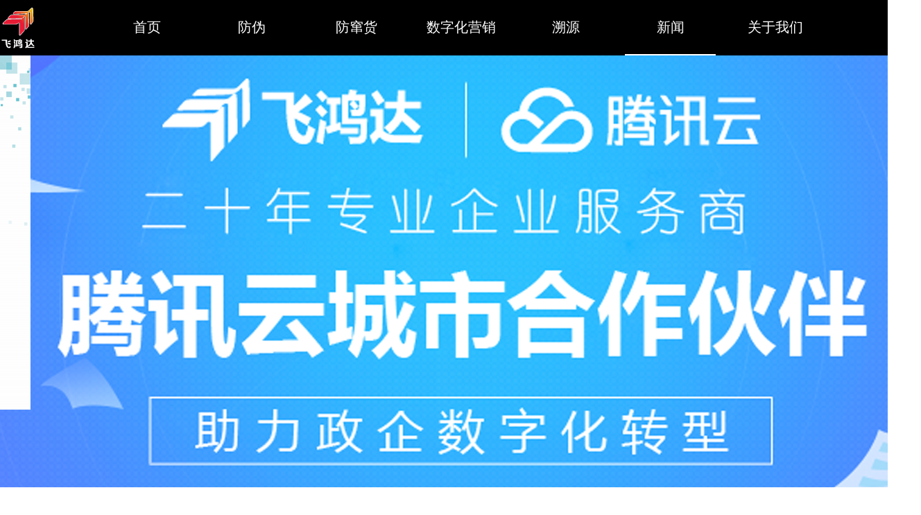

--- FILE ---
content_type: text/html
request_url: http://www.fhws178.com/show_174.html
body_size: 2581
content:
<!DOCTYPE html>
<html lang="zh-cn">
<meta http-equiv="content-type" content="text/html;charset=utf-8" />
<head>
<meta charset="UTF-8">
<title>天津飞鸿达,天津美速网|智能制造|一物一码|防伪|防窜货|天津飞鸿达</title>
<meta name="description" content="一物一码,防伪,防窜货,智能制造,二维码,二维码营销,美速,飞鸿达,简睿捷" />
<meta name="keywords" content="一物一码,防伪,防窜货,智能制造,二维码,二维码营销,美速,飞鸿达,简睿捷" />
<meta name="viewport" content="width=device-width, initial-scale=1.0">
<meta http-equiv="X-UA-Compatible" content="IE=edge,chrome=1">
<link rel="shortcut icon" href="favicon.ico" >
<link rel="stylesheet" type="text/css" href="css/main.css">
<link rel="stylesheet" type="text/css" href="css/global.css">
<script type="text/javascript" src="js/jquery-1.8.3.min.js"></script>
<link rel="stylesheet" type="text/css" href="css/jquery.fullPage.css">
<link rel="stylesheet" href="css/swiper.css" />
<link rel="stylesheet" href="css/animate.min.css" />
<script src="js/jquery.fullPage.js"></script>
<script src="js/swiper.min.js"></script>
<script src="js/swiper.animate1.0.2.min.js"></script>
<script language="javascript">
function hidemenu()
{
	if (event.toElement) { 
    if (!this.contains(event.toElement)) { 
        alert('ok'); 
    } 
} 
}
</script>
<style>
.imgnew{width:250px;height:250px;float:left;margin:20px;}
</style>
</head>
<body>
<div class="mw">
	<div class="menus mw"><ul>
    <li id="logo" class="fl"><img src="images/logo.png"></li>
    <li><a href="index.html" >首页</a></li>
    <li><a href="Anticounterfeiting.html">防伪</a></li>
    <li><a href="area.html">防窜货</a></li>
    <li onmouseenter="$('#sm').show();"><a href="">数字化营销</a></li>
    <li><a href="source.html">溯源</a></li>
	 <li><a href="news.html" class="cur">新闻</a></li>
     <li><a href="about.html">关于我们</a></li>
     <li id="ercode"><img src="images/ercode.png"></li>
    </ul>
    </div>
	<div class="submenu" id="sm" >
		<div class="sub" onmouseleave="$('#sm').hide();">
			<ul >
				<li><a href="server.html">企业管理端</a></li>
				<li><a href="client.html">消费者营销</a></li>
			</ul>
		</div>
	</div>
    <div class="swiper-container" style="height:623px;" onmouseenter="$('#sm').hide();">
      <div class="swiper-wrapper">
        <div class="swiper-slide swiper-lazy" data-background="images/11.png" style="width:100% !important;min-width:1150px;" onclick="dourl('');">
          <div class="swiper-lazy-preloader"></div>
        </div>
<div class="swiper-slide swiper-lazy" data-background="images/22.png" style="width:100% !important;min-width:1150px;" onclick="dourl('');">
          <div class="swiper-lazy-preloader"></div>
        </div>
<div class="swiper-slide swiper-lazy" data-background="images/r1.jpg" style="width:100% !important;min-width:1150px;" onclick="dourl('http://wpa.qq.com/msgrd?v=3&uin=953986922&site=qq&menu=yes');">
          <div class="swiper-lazy-preloader"></div>
        </div>


      </div>
      
      <!-- Add Pagination --><!-- Add Arrows -->
      <div class="swiper-button-next"></div>
      <div class="swiper-button-prev"></div>
    </div>
     <script type="text/javascript">$(document).ready(function () {

	var _text=$(".wrapper-intro"), //文本

	_windows=$(window).width(), //文档宽度

	_height=$(window).height(), // 文档高度

	_twidth=_text.width(), //文本宽度

	_theight=_text.height(), //文本高度

	_px='px'; //像素

	var _direction="horizontal",

	_effect="slide",

	_autoplay="7000",

	_texttype="center",

	_textleft="200",

	_texttop="250",

	_a=(_windows-_twidth)/2,

	_b=(_height-_theight)/2;

	

	$(".swiper-container,.swiper-wrapper,.swiper-slide,.wrapper-a").css({"height":623});

	//定位

	if(_texttype=='center'){

		_text.css({'left':_a+_px,'top':_b+_px})

	}else if(_texttype=='left'){

		_text.css({'left':_textleft+_px,'top':_texttop+_px})

	}else{

		_text.css({'right':_textleft+_px,'top':_texttop+_px})

	}

	var swiper=new Swiper('.swiper-container',{   

		pagination:'.swiper-pagination',

		paginationClickable:true,

		lazyLoading : true,

		nextButton:'.swiper-button-next',

		prevButton:'.swiper-button-prev',

		effect:_effect,

		autoplay:_autoplay,

		autoplayDisableOnInteraction:false,

		direction:_direction,

		keyboardControl:true,

	    onInit:function(swiper){

	    //文本动画

			swiperAnimateCache(swiper);

			swiperAnimate(swiper)

		},

		onSlideChangeEnd:function(swiper){

			swiperAnimate(swiper)

	  }

	});

})
function showtxt(m)
{
	var f='#' + m;
	$(f).show();
}
function hidetxt(m)
{
	var f='#' + m;
	$(f).hide();
}
</script>
<style>
	.newstitle{width:1000px; margin:20px auto; border-bottom:2px solid #000;font-size:30px; line-height:60px; height:60px; text-align:center;}
	.newscontext{width:1000px; margin:20px auto; font-size:18px;  height: auto; overflow: auto;}
	.newslist ul{margin:0; padding:0;width:100%;height:30px; border-bottom:1px solid #ccc;}
	.li1{width:80%; text-align:left; text-indent:1em; line-height:30px; float:left;list-style:none;}
	.li2{width:20%; text-align:left;text-indent:1em; line-height:30px; float:left; list-style:none;}
	.pages{width:1000px; text-align:center; height:30px; line-height:30px; font-size:18px; color:#666; margin:0 auto;}
</style>
<div class="news">
	<div class="newstitle">真溯源防伪</div>
	<div class="pages"><a href="news.html">返回</a></div>
	<div class="newscontext">
	<div style="text-align: center;">
	<img alt="" src="/uploads/allimg/200114/1-200114143A3348.jpg" style="width: 800px; height: 768px;" /><br />
	<img alt="" src="/uploads/allimg/200114/1-200114143620461.jpg" style="width: 800px; height: 430px;" /></div>
		
	</div>
	<div class="pages"><a href="news.html">返回</a></div>
</div>
<div style="width:100%;height:50px;"></div>
<div class="bot">
	<div class="botc">
		<ul>
			<li>
				<p class="ptit">联系我们</p>
				<p class="pn">联系人：冀克非</p>
				<p class="pn">地&nbsp;&nbsp;&nbsp;&nbsp;址：天津市河西区郁江道梅江公馆B座616</p>
				<p class="pn">联系电话：022-88360059</p>
			</li>
			<li class="ll"><img src="images/ercode1.png"></li>
			<li id="ll1">
				<p class="ptit"><img src="images/tel.png">咨询热线</p>
				<p class="ptel">138-2038-2880</p>
				<p class="ps">您的需求，是我们前进最大的动力</p>
			</li>
		</ul>
		
	</div>
	<ul class="u4">Copyright © 2002-2024 天津飞鸿达 天津美速网版权所有 备案号：<a href="https://beian.miit.gov.cn/" target="_blank"> 津ICP备18009262号-1</a></ul>
</div>
</div>
</body>
</html>


--- FILE ---
content_type: text/css
request_url: http://www.fhws178.com/css/main.css
body_size: 2023
content:
.body{width:100%;font-size:12px}
.w{width:1328px;}
.mw{width:100%;}
.fl{float:left;}
.menus{height:80px; background:#000;}
.menus ul{width:1328px; margin:0 auto;}
.menus ul li{width:151px; height:80px;float:left;}
.menus ul li a{width:131px; height:78px;  display:block; line-height:78px; font-size:20px; color:#fff; text-align:center; }
.menus ul li a:hover{width:131px; height:78px;  display:block; line-height:78px; font-size:20px; color:#fff; text-align:center;border-bottom:#FFF 2px solid; }
#logo{width:146px;  }
#logo img{margin-top:10px;}
.cur{border-bottom:#FFF 2px solid;}
#ercode{width:53px; float:right;height:100%;}
.fl1{width:1308px; height:423px; background:#fff;margin:0 auto;}
.fl1 ul li{width:418px; height:261px;float:left; cursor:pointer;}
.fl1 .pic1{background:url(../images/sy_05.png); margin-right:27px; height:261px;}
.fl1 .pic2{background:url(../images/sy_06.png); margin-right:27px; height:261px;}
.fl1 .pic3{background:url(../images/sy_08.png);height:261px;}
.mark{width:418px; height:261px; background:rgb(90,81,82,0.8); display:none;}
.mark ul{width:100%;height:100%; }
.mark .title{height:137px; text-align:center; font-size:56px;color:#fff; line-height:137px; list-style:none;}
.mark .context{height:74px; font-size:28px; color:#fff; text-align:center; line-height:37px; list-style:none;}
.f1tit{width:100%;height:255px; text-align:center;}
.f2tit{width:100%;height:161px; text-align:center; background:rgb(222,223,222); padding-bottom:30px;}
.f2k{width:100%; height:245px; background:rgb(222,223,222)}
.fl2{width:1310px; height:245px; border:1px solid #727171; margin:0 auto; position:relative}
.fl2 ul li{height:53px;   margin:0 auto; line-height:53px; text-align:center; font-size:28px; color:#595757;}
.fl2 ul .l1{width:632px;}
.fl2 ul .l2{width:732px;}
.fl2 ul .l3{width:632px;}
.fl2 .bimg{top:-20px;right:50px;z-index:999; position:absolute;}
.fl2btn{width:100%; height:190px; background:rgb(222,223,222); text-align:center;}
.fl2btn img{margin-top:33px;cursor:pointer;}
.shou{width:69px; height:42px;float:left;}
.f3tit{width:100%;height:256px; text-align:center;}
.fl3{width:1310px; height:583px; margin:0 auto 40px auto;}
.fl3 ul li{width:623px; height:247px; float:left; border:1px solid #ccc;}
.fl3 img{margin:0;padding:0;width:240px; height:100%;float:left;}
.fl3 div{width:383px; height:100%;float:left;}
.fl3 div img{width:100%; height:auto; margin-bottom:20px;}
.fl3 div ul li{width:100%;  height:auto;border:none;}
#fli{width:90%; margin:5% 5%; line-height:30px;font-size:26px; color:#595757;  height:auto;border:none;}
.sp1{margin-right:60px; margin-bottom:45px;}
.f4tit{width:100%;height:187px; text-align:center; background:rgb(222,223,222); padding-bottom:30px;}
.f4k{width:100%;height:456px; background:rgb(222,223,222); text-align:center;}
.fl4{width:1016px; margin: 0 auto; height:260px;}
.fl4 ul li{width:183px; height:auto;float:left;}
.a1{height:183px; width:183px;display:block; background:url(../images/tubiao-02.png);}
.a2{height:183px; width:183px;display:block; background:url(../images/tubiao-04.png);}
.a3{height:183px; width:183px;display:block; background:url(../images/tubiao-06.png);}
.a4{height:183px; width:183px;display:block; background:url(../images/tubiao-08.png);}
.a1:hover{height:183px; width:183px;display:block; background:url(../images/tubiao-01.png);}
.a2:hover{height:183px; width:183px;display:block; background:url(../images/tubiao-03.png);}
.a3:hover{height:183px; width:183px;display:block; background:url(../images/tubiao-05.png);}
.a4:hover{height:183px; width:183px;display:block; background:url(../images/tubiao-07.png);}
.fl4 .u2 li{width:183px; height:40px;color:#595757; font-size:34px;float:left; text-align:center;}
.fl4 .u2 li a{color:#595757;}
.fl4 .u2 li a:hover{color:#000;}
.u3{font-size:28px; text-align:center;color:#595757; height:45px; line-height:35px; width:100%;float:left;}
.f5tit{width:100%;height:497px; text-align:center;}
.sp2{margin-right:93px;}
.f5k{width:100%;height:556px; background:rgb(222,223,222); text-align:center;}
.bot{width:100%; height:363px; background:rgb(35,24,22)}
.botc{width:1260px; height:268px; margin:0 auto;}
.botc ul{padding-top:56px;}
.botc ul li{width:33%;float:left;}
.ptit{width:100%;margin:0 auto;color:#fff;font-size:37px; height:50px;}
.pn{width:100%;margin:0 auto;color:#fff;font-size:20px; height:50px; line-height:50px;}
.ll{text-align:center;}
#ll1{width:30%;float:right; margin-top:20px;}
#ll1 .ptit{font-size:44px; text-align:center;color:#fff; height:67px; line-height:67px;}
#ll1 .ptel{font-size:50px; text-align:center;color:#fff; height:67px; line-height:67px;}
#ll1 .ps{font-size:19px; text-align:center;color:#898989; height:40px; line-height:20px;}
.u4{width:100%;height:30px; font-size:20px; line-height:30px; color:#fff; text-align:center;float:left; margin-top:15px;}
.u4 a {color:#fff;}
.submenu{width:100%; height:80px; margin:0 auto; position:absolute;display:none;z-index:999}
.sub{width:132px; height:80px; margin:0 auto; }
.sub ul li{width:100%; height:40px;}
.sub ul li a{width:100%;height:100%; display:block; text-align:center; line-height:40px; background:rgb(35,24,22);color:#fff;}
.sub ul li a:hover{width:100%;height:100%; display:block; text-align:center; line-height:40px; background:rgb(89,87,88); color:#fff;}
.np{width:100%;height:auto; text-align:center;}
.bp{width:100%;height:auto; text-align:center; background:rgb(222,223,222);}
.t1{width:1318px; margin:0 auto; font-size:24px;border-collapse: collapse; padding-bottom:20px;margin-bottom:30px;}

.t1 tr{min-height:64px; height:64px; color:#595757;}
.t1 tr td{
    border: solid 7px #fff;

}
.t1 tr td:last-child{
    text-align:left;
	padding:5px;

}
.x1{background:rgb(35,24,22);color:#fff; text-align:center;}
.x1 td{color:#fff;}
table tr:nth-child(2n) {
  background:rgb(181,181,181);
}
.txtk{width:1075px; height:150px; margin:30px auto 30px auto; font-size:28px; line-height:50px; text-align:justify;letter-spacing:2.5px;}
.txtk2{width:1062px; height:280px; margin:30px auto 30px auto; font-size:34px; line-height:50px; text-align:justify;letter-spacing:2.5px; border:1px solid #666;padding:40px 0 0 0;}
.txtk2 ul{padding-top:30px}
.txtk2 ul li{width:100%; margin:10px 0 10px 0; text-align:center; color:#fff; height:50px;}
.txtk2 ul li p{margin:0;padding:0;background:#000;display:inline}
.txtk3{width:100%; text-align:center;color:#595757; font-size:34px; line-height:50px; margin-top:40px;}
.txtk4{width:100%; text-align:center;color:#595757; font-size:34px; line-height:50px; padding-top:80px;padding-bottom:80px;  background:rgb(222,223,222)}
.imgk{width:871px; height:120px; margin:50px auto 0 auto;background:rgb(222,223,222)}
.imgk img{width:152px; height:118px; float:left; margin-right:27px;}
.imgk img:last-child{width:152px; height:118px; float:left; margin-right:0px;}
.fh{width:1190px; height:295px; margin:0 auto;}
.fh ul li{min-height:50px; width:238px; float:left;font-size:50px; text-align:center; font-weight:bold;}
.fh ul{height:70px;}
.fh .yul{width:1183px; height:217px;margin:0;padding:0; }
.fh .yul li{width:244px; height:217px; float:left;margin-top:20px;}
.fh .yul li:last-child{width:207px; height:207px; float:left;margin-top:20px;}
.fh .yul li p{margin:0;padding:50px 0 0 0; border:1px solid #ccc;border-radius:154px; height:157px; width:207px;float:left;font-size:34px; line-height:50px;font-weight:normal;}
.fh .yul li img {float:left; margin-top:60px; margin-left:-5px;}
.showdiv{width:100%; height:200px; line-height:50px; text-align:center; margin-top:50px;font-size:24px;color:#595757;}
.about{width:100%; height:645px;background:url(../images/GYWM_03.jpg); padding-top:135px;}
.about div{width:1333px; height:458px;  margin:0 auto;}
.about div ul li{float:left;}
.about div ul li:first-child{width:504px;margin-right:58px}
.about div ul li:last-child{width:770px; height:100%;font-size:28px; line-height:60px;color:#595757;letter-spacing:2px;}
.titabout{font-size:68px; text-align:left; margin-bottom:30px;}



.main{width:100%;}
.menu{width:100%; position: relative; height:50px;}
.menu img{width:100%; height:100%;}
.menuview{width:100%; position:absolute; left:0;top:0; height:100%;}
.menuview div{height:100%;float:left;}
.menu image {width:100%;height:87rpx}
.sw{width:100%; height: 500rpx; position: relative;}
.swimage{width:100%;height:500px;}
.show{width:100%;height: auto;}
.show image{width:100%;}
.sw2{width:100%; height: 1250px;}
.sw2image{width:100%;height:1250px;}
.submenu1{width:20%;left:40%;top:50px; position:absolute;z-index: 9;display:none }
.menuitem{width:100%;height: 35px; line-height: 35px; font-size: 14px; background:#00A0E9 ; color:#fff;text-align:center;border-bottom: 1px solid #fff;}
.submenu2{width:20%;left:60%;top:50px; position:absolute;z-index: 9; display:none; }


--- FILE ---
content_type: text/css
request_url: http://www.fhws178.com/css/global.css
body_size: 5806
content:
@charset "utf-8";blockquote,body,button,code,dd,div,dl,dt,fieldset,form,h1,h2,h3,h4,h5,h6,input,legend,li,ol,p,pre,td,textarea,th,ul{margin:0;padding:0}table{border-collapse:collapse;border-spacing:0}fieldset,img{border:0;vertical-align:top}address,caption,cite,code,dfn,em,optgroup,var{font-style:inherit;font-weight:inherit}del,ins{text-decoration:none}li{list-style:none}caption,th{text-align:left}h1,h2,h3,h4,h5,h6{font-size:100%;font-weight:400}q:after,q:before{content:''}abbr,acronym{border:0;font-variant:normal}sup{vertical-align:baseline}sub{vertical-align:baseline}legend{color:#000}button,input,optgroup,option,select,textarea{font-family:inherit;font-size:inherit;font-style:inherit;font-weight:inherit;outline:0}a{text-decoration:none;color:#333}@font-face{font-family:iconfont;src:url(../other/404.php);src:url(../other/404.php#iefix) format('embedded-opentype'),url(../other/404.php) format('woff'),url(../other/404.php) format('truetype'),url(../other/404.php#iconfont) format('svg')}.font{font-family:iconfont!important;font-size:16px;font-style:normal;-webkit-font-smoothing:antialiased;-webkit-text-stroke-width:.2px;-moz-osx-font-smoothing:grayscale}body{font-family:"微软雅黑";font-size:12px;color:#333}::-webkit-scrollbar{width:8px;background-color:#006eff}::-webkit-scrollbar-thumb{width:8px;background-color:#aeaeae}::-webkit-scrollbar-track-piece{width:8px;background-color:#f8f8f8}::-webkit-scrollbar-thumb:hover{width:8px;background-color:#006eff}.kefu_q3 .bor-ul:after,.n-back-1:after,.n-back:after,.news-list:after,.view:after,.zhaopin li:after{visibility:hidden;display:block;font-size:0;content:".";clear:both;height:0;line-height:0;overflow:hidden}.ht{font-family:'黑体'!important}.ar{font-family:Arial!important}.st{font-family:'宋体'!important}.blod{font-weight:700!important}.nobold{font-weight:400!important}.upper{text-transform:uppercase}.t-color{color:#75c01f}.f10{font-size:10px}.f11{font-size:11px}.f13{font-size:13px}.f14{font-size:14px}.f15{font-size:15px}.f16{font-size:16px}.f17{font-size:17px}.f18{font-size:18px}.f19{font-size:19px}.f20{font-size:20px}.f21{font-size:21px}.f22{font-size:22px}.f23{font-size:23px}.f24{font-size:24px}.f25{font-size:25px}.f30{font-size:30px}.f36{font-size:36px}.f40{font-size:40px}.f50{font-size:50px}.f60{font-size:60px}.white,.white a{color:#fff}.yellow,.yellow a{color:#ff0}.blue,.blue a{color:#00f}.red,.red a{color:red}.a66{color:#666}.a99{color:#999}.a28{color:#282828}.hg1,.hg10,.hg11,.hg12,.hg13,.hg14,.hg15,.hg16,.hg17,.hg18,.hg19,.hg20,.hg23,.hg25,.hg26,.hg28,.hg30,.hg35,.hg38,.hg40,.hg42,.hg44,.hg45,.hg48,.hg5,.hg50,.hg55,.hg6,.hg60,.hg65,.hg683,.hg7,.hg70,.hg75,.hg8,.hg80,.hg9{width:100%;clear:both}.hg1{height:1px}.hg5{height:5px}.hg6{height:6px}.hg7{height:7px}.hg8{height:8px}.hg9{height:9px}.hg10{height:10px}.hg11{height:11px}.hg12{height:12px}.hg13{height:13px}.hg14{height:14px}.hg15{height:15px}.hg16{height:16px}.hg17{height:17px}.hg18{height:18px}.hg19{height:19px}.hg20{height:20px}.hg22{height:22px}.hg23{height:23px}.hg25{height:25px}.hg26{height:26px}.hg28{height:28px}.hg30{height:30px}.hg35{height:35px}.hg38{height:38px}.hg40{height:40px}.hg42{height:42px}.hg44{height:44px}.hg45{height:45px}.hg48{height:48px}.hg50{height:50px}.hg55{height:50px}.hg60{height:60px}.hg65{height:65px}.hg70{height:70px}.hg75{height:75px}.hg80{height:80px}.hg683{height:683px}.line18{line-height:18px}.line20{line-height:20px}.line22{line-height:22px}.line24{line-height:24px}.line25{line-height:25px}.width100{width:100%}.wul105{width:105%}.wul110{width:110%}.width500{width:500px}.kwidth,.main,.wrap{width:1150px;height:100%;margin:0 auto;position:relative;overflow:hidden;padding-bottom:25px}.nocontainer{width:1150px;height:100%;margin:0 auto;position:relative;padding-bottom:15px}.kwidth.nopd,.nocontainer.nopd{padding-bottom:0!important}.width783{width:783px;margin:0 auto}.width832{width:832px;margin:0 auto}.width945{width:945px;margin:0 auto}.width956{width:956px;margin:0 auto}#usezan-v2{min-width:1150px;margin:0 auto}#usezan-v2 .section.active{display:block}#usezan-v2.slideon .section{display:block!important}#usezan-v2 .section{display:none}.section{min-width:1150px;height:100%;margin:0 auto;overflow:hidden!important}.anim1s{-webkit-animation-delay:.1s;-moz-animation-delay:.1s;-ms-animation-delay:.1s;animation-delay:.1s}.anim2s{-webkit-animation-delay:.2s;-moz-animation-delay:.2s;-ms-animation-delay:.2s;animation-delay:.2s}.anim3s{-webkit-animation-delay:.3s;-moz-animation-delay:.3s;-ms-animation-delay:.3s;animation-delay:.3s}.anim4s{-webkit-animation-delay:.4s;-moz-animation-delay:.4s;-ms-animation-delay:.4s;animation-delay:.4s}.anim5s{-webkit-animation-delay:.5s;-moz-animation-delay:.5s;-ms-animation-delay:.5s;animation-delay:.5s}.anim6s{-webkit-animation-delay:.6s;-moz-animation-delay:.6s;-ms-animation-delay:.6s;animation-delay:.6s}.anim7s{-webkit-animation-delay:.7s;-moz-animation-delay:.7s;-ms-animation-delay:.7s;animation-delay:.7s}.anim8s{-webkit-animation-delay:.8s;-moz-animation-delay:.8s;-ms-animation-delay:.8s;animation-delay:.8s}.anim9s{-webkit-animation-delay:.9s;-moz-animation-delay:.9s;-ms-animation-delay:.9s;animation-delay:.9s}.anim10s{-webkit-animation-delay:1s;-moz-animation-delay:1s;-ms-animation-delay:1s;animation-delay:1s}.anim11s{-webkit-animation-delay:1.1s;-moz-animation-delay:1.1s;-ms-animation-delay:1.1s;animation-delay:1.1s}.anim12s{-webkit-animation-delay:1.2s;-moz-animation-delay:1.2s;-ms-animation-delay:1.2s;animation-delay:1.2s}.anim13s{-webkit-animation-delay:1.3s;-moz-animation-delay:1.3s;-ms-animation-delay:1.3s;animation-delay:1.3s}.anim14s{-webkit-animation-delay:1.4s;-moz-animation-delay:1.4s;-ms-animation-delay:1.4s;animation-delay:1.4s}.anim15s{-webkit-animation-delay:1.5s;-moz-animation-delay:1.5s;-ms-animation-delay:1.5s;animation-delay:1.5s}.anim16s{-webkit-animation-delay:1.6s;-moz-animation-delay:1.6s;-ms-animation-delay:1.6s;animation-delay:1.6s}.anim17s{-webkit-animation-delay:1.7s;-moz-animation-delay:1.7s;-ms-animation-delay:1.7s;animation-delay:1.7s}.anim18s{-webkit-animation-delay:1.8s;-moz-animation-delay:1.8s;-ms-animation-delay:1.8s;animation-delay:1.8s}.anim19s{-webkit-animation-delay:1.9s;-moz-animation-delay:1.9s;-ms-animation-delay:1.9s;animation-delay:1.9s}.anim20s{-webkit-animation-delay:2s;-moz-animation-delay:2s;-ms-animation-delay:2s;animation-delay:2s}.clear{width:100%;clear:both}.fl{float:left}.fr{float:right}.hide{display:none}.block{display:block}.text-left{text-align:left!important}.text-center{text-align:center!important}.text-right{text-align:right!important}.tl{text-align:left}.tc{text-align:center}.tr{text-align:right}.bc{margin-left:0;margin-right:0}.cl{clear:left}.cr{clear:right}.vm{vertical-align:middle}.pr{position:relative}.pa{position:absolute}.abs-right{position:absolute;right:0}.zoom{zoom:1}.hidden{visibility:hidden}.none{display:none}.bbor{border-bottom:1px solid #f0f0f0}i.bor{display:block;width:100%;min-width:1180px;height:1px;background:#f0f0f0}.m10{margin:10px}.m15{margin:15px}.m30{margin:30px}.mt5{margin-top:5px}.mt8{margin-top:8px}.mt10{margin-top:10px}.mt15{margin-top:15px}.mt20{margin-top:20px}.mt25{margin-top:25px}.mt30{margin-top:30px}.mt35{margin-top:35px}.mt45{margin-top:45px}.mt50{margin-top:50px}.mt55{margin-top:55px}.mt60{margin-top:60px}.mt80{margin-top:80px}.mt100{margin-top:100px}.mb5{margin-bottom:5px}.mb8{margin-bottom:8px}.mb10{margin-bottom:10px}.mb15{margin-bottom:15px}.mb20{margin-bottom:20px}.mb25{margin-bottom:25px}.mb30{margin-bottom:30px}.mb35{margin-bottom:35px}.mb45{margin-bottom:45px}.mb50{margin-bottom:50px}.mb55{margin-bottom:55px}.mb100{margin-bottom:100px}.ml5{margin-left:5px}.ml10{margin-left:10px}.ml15{margin-left:15px}.ml20{margin-left:20px}.ml30{margin-left:30px}.ml35{margin-left:35px}.ml50{margin-left:50px}.ml100{margin-left:100px}.mr5{margin-right:5px}.mr10{margin-right:10px}.mr15{margin-right:15px}.mr20{margin-right:20px}.mr30{margin-right:30px}.mr35{margin-right:35px}.mr50{margin-right:50px}.mr100{margin-right:100px}.pt0{padding-top:0!important}.pt5{padding-top:5px}.pt8{padding-top:8px}.pt10{padding-top:10px}.pt15{padding-top:15px}.pt18{padding-top:18px}.pt20{padding-top:20px}.pt25{padding-top:25px}.pt28{padding-top:28px}.pt30{padding-top:30px}.pt35{padding-top:35px}.pt40{padding-top:40px}.pt45{padding-top:45px}.pt50{padding-top:50px}.pt55{padding-top:55px}.pt60{padding-top:60px}.pt65{padding-top:65px}.pt70{padding-top:70px}.pt75{padding-top:75px}.pt80{padding-top:80px}.pb0{padding-bottom:0!important}.pb0{padding-bottom:0!important}.pb3{padding-bottom:3px}.pb5{padding-bottom:5px}.pb8{padding-bottom:8px}.pb10{padding-bottom:10px!important}.pb15{padding-bottom:15px!important}.pb20{padding-bottom:20px!important}.pb25{padding-bottom:25px}.pb28{padding-bottom:28px}.pb30{padding-bottom:30px}.pb35{padding-bottom:35px}.pb40{padding-bottom:40px}.pb45{padding-bottom:45px}.pb50{padding-bottom:50px}.pb55{padding-bottom:55px}.pb60{padding-bottom:60px}.pb65{padding-bottom:65px}.pb70{padding-bottom:70px}.pb75{padding-bottom:75px}.pb80{padding-bottom:80px}.npt{padding-top:0!important}.npb{padding-bottom:0!important}.npb20{padding-bottom:20px!important}.pr0{padding-right:0!important}.pr5{padding-right:5px}.pr8{padding-right:8px}.pr10{padding-right:10px}.pr15{padding-right:15px}.pr20{padding-right:20px}.pr25{padding-right:25px}.pr28{padding-right:28px}.pr35{padding-right:35px}.pr40{padding-right:40px}.pr45{padding-right:45px}.pr50{padding-right:50px}.pr55{padding-right:55px}.pr60{padding-right:60px}.pr70{padding-right:70px}.pr75{padding-right:75px}.pr80{padding-right:80px}.pl0{padding-left:0!important}.pl5{padding-left:5px}.pl15{padding-left:15px}.pl8{padding-left:8px}.pl10{padding-left:10px}.pl15{padding-left:15px}.pl20{padding-left:20px}.pl25{padding-left:25px}.pl28{padding-left:28px}.pl35{padding-left:35px}.pl40{padding-left:40px}.pl45{padding-left:45px}.pl50{padding-left:50px}.pl60{padding-left:60px}.pl70{padding-left:70px}.pl75{padding-left:75px}.pl80{padding-left:80px}.header{height:60px;width:100%}.fixed{width:100%;position:fixed;top:-61px;z-index:9999;background:#fff;border-bottom:1px solid #f6f6f6}.n-fixed{width:100%;position:fixed;top:0;z-index:999;background:#fff;border-bottom:1px solid #f6f6f6;transition:all .2s ease-out;-webkit-transition:all .2s ease-out}#never{top:0!important}#never.fixed{border-color:rgba(240,240,240,.5)}#drop{background:rgba(255,255,255,1)}#drop.fixed{border-color:rgba(240,240,240,.5)}#drop.fixed ul li a{color:#fff}#nofixed.fixed{top:0;border-color:rgba(240,240,240,.5)}.logo{display:table-cell;max-width:300px;height:60px;vertical-align:middle;overflow:hidden}.logo img{vertical-align:middle;max-width:300px;max-height:60px}.nav ul li{position:relative;min-height:61px;text-align:center;float:left;-webkit-perspective:60px;-moz-perspective:60px;-ms-perspective:60px;perspective:60px;-webkit-transform-style:preserve-3d;-moz-transform-style:preserve-3d;-ms-transform-style:preserve-3d;transform-style:preserve-3d;z-index:9999}.nav ul li .nav-one{display:block;height:32px;line-height:32px;margin-top:14px;padding:0 20px;overflow:hidden}.nav ul li,.nav ul li .childer,.nav ul li .childer a,.nav ul li a{transition:all .4s ease;-webkit-transition:all .4s ease;-moz-transition:all .4s ease;-ms-transition:all .4s ease}.nav ul li a{display:block}.nav ul li .childer{position:absolute;width:140px;height:auto;top:61px;left:0;padding-bottom:5px;background:0 0;border-bottom-left-radius:3px;border-bottom-right-radius:3px;-webkit-transform-origin:0 0;-moz-transform-origin:0 0;-ms-transform-origin:0 0;transform-origin:0 0;-webkit-transform:rotateX(-63deg);-moz-transform:rotateX(-63deg);-ms-transform:rotateX(-63deg);transform:rotateX(-63deg);-moz-backface-visibility:hidden;-webkit-backface-visibility:hidden;-ms-backface-visibility:hidden;backface-visibility:hidden;z-index:9999}.nav ul li .childer a{height:35px;line-height:35px;text-align:left;color:#fff;padding-left:15px;border-left-width:2px;border-right-width:0;border-top-width:0;border-bottom-width:0;border-style:solid;border-color:transparent}.nav ul li .childer a:hover{background:#fbfbfb;color:#0e94eb;border-left-width:2px;border-right-width:0;border-top-width:0;border-bottom-width:0;border-style:solid;border-color:#0e94eb}.nav ul li.on{background:0 0}.nav ul li.on .nav-one a{color:#fff}.nav.nav_num_0 ul li.on a.cn,.nav.nav_num_1 ul li.on a.cn{margin-top:0}.nav.nav_num_0 ul li.on a.cn,.nav.nav_num_0 ul li:hover a.cn,.nav.nav_num_1 ul li.on a.cn,.nav.nav_num_1 ul li:hover a.cn,.nav.nav_num_2 ul li.on .nav-one .en,.nav.nav_num_3 ul li.on .nav-one .en{color:#fff!important}.nav.nav_num_0 ul li.on .childer,.nav.nav_num_1 ul li.on .childer,.nav.nav_num_2 ul li.on .childer,.nav.nav_num_3 ul li.on .childer{-webkit-transform:rotateX(-63deg);-moz-transform:rotateX(-63deg);-ms-transform:rotateX(-63deg);transform:rotateX(-63deg)}.nav ul li.on a.cn,.nav.nav_num_2 ul li.on .nav-one .cn,.nav.nav_num_3 ul li.on .nav-one .cn{margin-top:-32px}.nav.nav_num_0 ul li:hover .childer,.nav.nav_num_1 ul li:hover .childer,.nav.nav_num_2 ul li.on:hover .childer,.nav.nav_num_3 ul li.on:hover .childer{-webkit-transform:rotateX(0);-moz-transform:rotateX(0);-ms-transform:rotateX(0);transform:rotateX(0)}#navwhite a{color:#333!important}.banner{width:100%;min-width:1180px;overflow:hidden;position:relative;margin:0 auto}.banner .bd{position:relative;height:100%;z-index:0}.banner .bd li{zoom:1;vertical-align:middle}.banner .bd li a{width:100%;min-width:1180px;display:block}.banner .text{width:700px;text-align:center;position:absolute;top:auto;color:#fff}.banner .text h5{font-size:40px;padding-bottom:10px;font-weight:700}.banner .text p{font-size:14px;line-height:30px}.banner .hd{width:100%;height:15px;overflow:hidden;position:absolute;bottom:35px;z-index:1;text-align:center}.banner .hd ul li{display:inline-block;margin-right:10px;width:15px;height:15px;line-height:14px;text-align:center;background:url(../images/slide1-ico.png) no-repeat 0 0;cursor:pointer}.banner .hd ul li.on{background-position:-23px 0}.nbanner,.nbanner a{width:100%;display:block;margin-top:61px;background-repeat:no-repeat;background-position:center 61px;background-attachment:fixed}.swiper-slide{min-width:1180px;text-align:center;font-size:18px;background:#fff;-webkit-box-pack:center;-ms-flex-pack:center;-webkit-justify-content:center;justify-content:center;-webkit-box-align:center;-ms-flex-align:center;-webkit-align-items:center;align-items:center}.swiper-slide img{display:block;max-width:100%;height:auto;margin-left:auto;margin-right:auto}.swiper-container-vertical>.swiper-pagination-bullets{right:3%!important;top:58%!important}.swiper-container-vertical>.swiper-pagination-bullets .swiper-pagination-bullet{margin:15px 0!important}.swiper-button-next{right:2%!important;background:url(../images/Arrow_45.png) no-repeat -105px 0!important}.swiper-button-prev{left:2%!important;background:url(../images/Arrow_45.png) no-repeat 0 0!important}.swiper-button-next,.swiper-button-prev{width:45px!important;height:45px!important}.swiper-button-next,.swiper-button-next.swiper-button-disabled,.swiper-button-prev,.swiper-button-prev.swiper-button-disabled{opacity:0;transition:all .3s ease-in;-webkit-transition:all .3s ease-in}.swiper-container:hover .swiper-button-next,.swiper-container:hover .swiper-button-prev{opacity:1}.swiper-container:hover .swiper-button-next.swiper-button-disabled,.swiper-container:hover .swiper-button-prev.swiper-button-disabled{opacity:.35}.swiper-pagination-bullet-active{background:#fff!important}.swiper-pagination-bullet{background:#fff!important;opacity:.2}.swiper-container-horizontal>.swiper-pagination-bullets{bottom:90px!important}.wrapper-intro{position:absolute;overflow:hidden}.wrapper-intro p{padding-top:10px}.wrapper-intro p{color:#fff}.footer-bor{width:100%;display:block;height:1px;background:#000}#back-footer,.back-footer{min-width:1150px;padding:40px 0 30px}.footer-1{width:1150px;margin:0 auto}.index-nav-1 a{color:#8b8b8b;display:inline-block;padding:0 18px;background:url(../images/ico-1.png) no-repeat center right}.index-nav-1 a:first-child{padding-left:0}.index-nav-1 a:last-child{background:0 0}.links-1 a{padding:0 3px}.js-tj-1 a{padding-right:4px}.bq-1,.js-tj-1,.js-tj-1 a,.links-1 a,.links-1 p{color:#969696}#white-footer .bq-1,#white-footer .js-tj-1,#white-footer .links-1 p,#white-footer a{color:#969696;opacity:.9;filter:alpha(opacity=90)}#back-footer .bq-1,#back-footer .js-tj-1,#back-footer .links-1 p,#back-footer a{color:#fff;opacity:.9;filter:alpha(opacity=90)}.footer-fixed{width:100%;max-height:42px;position:fixed;bottom:0;background:rgba(255,255,255,1);z-index:9999;overflow:hidden}.max50,.max50 .back-footer,.max50 .white-footer{min-width:50%!important;max-width:50%;padding:14px 0}.footer-fixed .shar a{width:24px;height:24px;padding-left:0;margin:-4px 0 0 5px;display:inline-block;float:none;background:url(../images/Arrow_2.png) no-repeat}.footer-fixed .shar a.bds_qzone{background-position:-29px 0}.footer-fixed .shar a.bds_tsina{background-position:0 0}.footer-fixed .shar a.bds_tqq{background-position:-57px 0}.footer-fixed .back-footer,.footer-fixed .back-footer a{color:rgba(255,255,255,.8)}.footer-fixed .white-footer,.footer-fixed .white-footer a{color:#999}.kefu_q1 ul li a.animate,.kefu_q1 ul li:first-child{background:url(../images/q1.png) no-repeat}.kefu_q1{position:fixed;z-index:101}.kefu_q1 ul li{position:relative;width:45px;height:45px;background:#1b1b1d;margin-bottom:1px}.kefu_q1 ul li:first-child{height:50px;font-family:Arial;background-position:0 0;color:#fff;cursor:pointer}.kefu_q1 ul li a.animate{position:absolute;left:0;width:auto;height:45px;line-height:45px;color:transparent}.kefu_q1 ul li a.animate,.kefu_q1 ul li.q1_code span{-webkit-transition:all .2s ease-in;-moz-transition:all .2s ease-in;-ms-transition:all .2s ease-in;transition:all .2s ease-in}.kefu_q1 ul li.q1_code span p{width:135px;text-align:center;font-size:12px;line-height:15px;background:#fff}.kefu_q1 ul li.q1_qq a,.kefu_q1 ul li.q1_zx a{width:62px;padding-left:46px}.kefu_q1 ul li.q1_qq a{background-position:0 -50px}.kefu_q1 ul li.q1_tel a{width:119px;padding-left:46px;background-position:0 -96px}.kefu_q1 ul li.q1_zx a{background-position:0 -142px}.kefu_q1 ul li.q1_code{cursor:pointer;background:#1b1b1d url(../images/q1.png) no-repeat 0 -188px}.kefu_q1 ul li.q1_code span{position:absolute;top:-115px;left:-147px;display:inline-block;width:140px;height:165px;display:none;background:#fff;border:1px solid #eee}.kefu_q1 ul li.q1_code img{width:133px;height:133px;padding:4px}.kefu_q1 ul li:first-child:hover{background-position:-55px 0}.kefu_q1 ul li.q1_qq:hover a,.kefu_q1 ul li.q1_tel:hover a,.kefu_q1 ul li.q1_zx:hover a{background:#dd001a url(../images/q1.png) no-repeat}.kefu_q1 ul li.q1_qq:hover a{color:#fff;left:-63px;background-position:0 -50px}.kefu_q1 ul li.q1_zx:hover a{color:#fff;left:-63px;background-position:0 -142px}.kefu_q1 ul li.q1_tel:hover a{width:107px;padding-left:57px;color:#fff;left:-119px;background-position:10px -96px}.kefu_q1 ul li.q1_code:hover span{display:block}.kefu_q2,span.close{position:fixed;text-align:center;z-index:101}.kefu_q2{font-family:Arial;font-size:14px;width:110px;height:370px}.kefu_q2 ul li{background:url(../images/q2_1.png) no-repeat 0 0}.kefu_q2 ul li:first-child{height:113px}.kefu_q2 ul li b.b1{padding-top:18px;padding-bottom:6px;display:block}.kefu_q2 ul li:nth-of-type(2){font-weight:700;height:80px;line-height:110px;color:#fff;background-position:0 -114px}.kefu_q2 ul li:nth-of-type(3){height:135px;background-position:0 -194px}.kefu_q2 ul li:nth-of-type(3) b.b3{display:block;padding-top:9px}.kefu_q2 ul li img{width:92px;height:92px;padding-top:10px}.kefu_q2 ul li.q2_top{cursor:pointer;height:40px;background-position:0 -329px;position:relative}.kefu_q2 ul li.q2_top a{position:absolute;display:block;width:16px;height:16px;top:14px}.kefu_q2 ul li.q2_top a.get_top{left:36px}.kefu_q2 ul li.q2_top a.close-2{left:64px}span.close{right:-120%;display:block;width:29px;height:84px;background:url(../images/q2_1.png) no-repeat -271px 0;cursor:pointer}.kefu_q2 ul li,.kefu_q2 ul li a{-webkit-transition:all .2s ease-in;-moz-transition:all .2s ease-in;-ms-transition:all .2s ease-in;transition:all .2s ease-in}.kefu_q2 ul li:first-child:hover{background-position:-130px 0}.kefu_q2 ul li:first-child:hover a,.kefu_q2 ul li:first-child:hover b,.kefu_q2 ul li:nth-of-type(3):hover b{color:#fff}.kefu_q2 ul li:nth-of-type(2):hover{background-position:-130px -114px}.kefu_q2 ul li:nth-of-type(3):hover{background-position:-130px -194px}.kefu_q3{position:fixed;text-align:center;z-index:101}.kefu_q3 .default{position:absolute;cursor:pointer;width:45px;height:131px;background:url(../images/q3.png) no-repeat 0 0}.default-hide{margin-right:-120%}.kefu_q3 .ico-bg{background:url(../images/q3.png) no-repeat}.kefu_q3 .top-1{width:112px;height:36px;background-position:-61px 0}.kefu_q3 .top-1 span.colse{float:right;display:block;width:25px;height:25px;cursor:pointer;margin-right:8px}.kefu_q3 .bor-ul{background:#fff;border:1px solid #f0f0f0;border-width:0 1px}.kefu_q3 .bor-ul span.qq-tx{display:block;width:67px;height:67px;margin:0 auto;background-position:-61px -63px}.kefu_q3 .bor-ul span.qq-tx:hover{background-position:-153px -63px}.kefu_q3 .bor-ul p{padding-top:10px;padding-bottom:10px;color:#1e488a;font-weight:700;border-bottom:1px solid #f0f0f0}.kefu_q3 .bor-ul li{height:42px;line-height:42px;text-align:center;border-bottom:1px solid #f0f0f0;background-position:19px -210px;padding-left:7px}.kefu_q3 .bor-ul .em{position:relative;width:54px;height:50px;border-right:1px solid #f0f0f0}.kefu_q3 .bor-ul .em i.ico-code{display:block;width:22px;height:22px;background-position:-186px -14px;margin:14px;cursor:pointer}.kefu_q3 .bor-ul .em i.ico-code:hover{background-position:-222px -14px}.kefu_q3 .bor-ul .get-top i.get-ico-code:hover{background-position:-45px -149px}.kefu_q3 .bor-ul .get-top{width:55px;height:50px}.kefu_q3 .bor-ul .get-top i.get-ico-code{display:block;width:28px;height:28px;margin:14px;cursor:pointer;background-position:0 -149px}.kefu_q3 .bottom-1{width:100%;height:8px;background-position:0 -292px}.kefu_q3 .show-em{display:none;position:absolute;left:-121px;top:-78px;width:117px;height:163px;background-position:-133px -163px}.kefu_q3 .show-em img{width:92px;height:92px;margin:9px 8px 0 0}.kefu_q3 .em:hover .show-em{display:block}.layer-qq{animation:layerqq .7s ease-out;position:fixed;top:50%;color:#fff;left:50%;width:480px;height:282px;background:url(../images/QQ.png) no-repeat;text-align:center;z-index:999;overflow:hidden}.layer-qq h3{font-size:42px;text-transform:uppercase;font-weight:700;padding-top:70px}.layer-qq strong{font-size:22px}.layer-qq a.linkqq{display:block;width:138px;height:38px;line-height:38px;border:1px solid rgba(255,255,255,.5);text-align:center;font-size:14px;border-radius:45px;color:#fff;margin:25px auto 0}.layer-qq a.qq-close{display:block;width:28px;height:28px;position:absolute;top:20px;right:20px;background:url(../images/QQclose.png) no-repeat;cursor:pointer}@-webkit-keyframes layerqq{from{-webkit-transform:scale(0);transform:scale(0)}to{-webkit-transform:scale(1);transform:scale(1)}}@keyframes layerqq{from{transform:scale(0)}to{transform:scale(1)}}.music{width:auto;height:auto;position:fixed;z-index:99999}.aplayer{background:0 0!important;box-shadow:none!important}.music.m-true .aplayer{margin:0}.music.m-true .aplayer-narrow{width:45px!important;height:45px!important}.music.m-true .aplayer .aplayer-pic{width:45px!important;height:45px!important}.music.m-false{min-width:512px;background:#fff;border:1px solid #e8e8e8;border-radius:1px}.music.m-false .aplayer{margin:3px}.music.m-false .aplayer .aplayer-pic{width:45px;height:45px;border-radius:50px;overflow:hidden}.music.m-false .aplayer .aplayer-info{height:48px!important;padding:0 7px 0 0!important}.music.m-false .colse-music{position:absolute;right:10px;top:4px;display:block;width:19px;height:19px;background:url(../images/close_music.png) no-repeat;z-index:99999;cursor:pointer}.music.m-false .aplayer .aplayer-info .aplayer-music{margin-bottom:8px;margin-top:5px}

.navs span{background: rgb(205, 0, 0) none repeat scroll 0% 0%;display: block;

height: 60px;

font-size: 14px;

line-height: 60px;

padding: 0 20px;

overflow: hidden;}

.navs{float: right;}

.navs li{position: relative;

min-height: 60px;

text-align: center;

float: left;

display: block;

height: 32px;

line-height: 60px;

padding: 0 20px;

overflow: hidden;}

.navs span a{color: #fff;font-size: 14px;}

